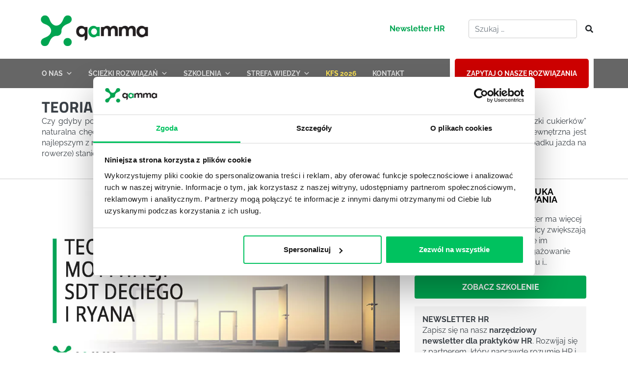

--- FILE ---
content_type: application/javascript
request_url: https://www.projektgamma.pl/wp-content/cache/autoptimize/js/autoptimize_single_cd6f1be13e6b036a5036ff2752d19992.js?ver=6.9
body_size: 3722
content:
if(typeof MauticSDKLoaded=='undefined'){var MauticSDKLoaded=true;var head=document.getElementsByTagName('head')[0];var script=document.createElement('script');script.type='text/javascript';script.src='https://datax.projektgamma.pl/media/js/mautic-form.js?vf3619162';script.onload=function(){MauticSDK.onLoad();};head.appendChild(script);var MauticDomain='https://datax.projektgamma.pl';var MauticLang={'submittingMessage':"Proszę czekaj"}}else if(typeof MauticSDK!='undefined'){MauticSDK.onLoad();}
function verifyCallback_e0e7a52512ba1f24cb148321e5c41b54(response){document.getElementById("mauticform_input_konsultant_recaptha").value=response;}
function onLoade0e7a52512ba1f24cb148321e5c41b54(){grecaptcha.execute('6LelJK8bAAAAAI7Ixz1ZPVE19bvIwePJnPOCrp8D',{action:'form'}).then(function(token){verifyCallback_e0e7a52512ba1f24cb148321e5c41b54(token);});}
function verifyCallback_3a2627b426d6b5e49ebdaaf44c8c0ed5(response){document.getElementById("mauticform_input_przypomnij_recaptha").value=response;}
function onLoad3a2627b426d6b5e49ebdaaf44c8c0ed5(){grecaptcha.execute('6LelJK8bAAAAAI7Ixz1ZPVE19bvIwePJnPOCrp8D',{action:'form'}).then(function(token){verifyCallback_3a2627b426d6b5e49ebdaaf44c8c0ed5(token);});}
function verifyCallback_46fbde99c10e38a0458aafe0cc6f001b(response){document.getElementById("mauticform_input_wycena_recaptha").value=response;}
function onLoad46fbde99c10e38a0458aafe0cc6f001b(){grecaptcha.execute('6LelJK8bAAAAAI7Ixz1ZPVE19bvIwePJnPOCrp8D',{action:'form'}).then(function(token){verifyCallback_46fbde99c10e38a0458aafe0cc6f001b(token);});}
function verifyCallback_stopka(response){document.getElementById("mauticform_input_stopka_recaptha").value=response;}
function onLoad_stopka(){grecaptcha.execute("6LelJK8bAAAAAI7Ixz1ZPVE19bvIwePJnPOCrp8D",{action:"form"}).then(function(token){verifyCallback_stopka(token);});}
function verifyCallback_bce1e86bb01f792a47e445d5a770ada7(response){document.getElementById("mauticform_input_newsletter1_recaptha").value=response;}
function onLoadbce1e86bb01f792a47e445d5a770ada7(){grecaptcha.execute('6LelJK8bAAAAAI7Ixz1ZPVE19bvIwePJnPOCrp8D',{action:'form'}).then(function(token){verifyCallback_bce1e86bb01f792a47e445d5a770ada7(token);});}
function verifyCallback_3e42e3c29f55299d828e9ec7499ff84a(response){document.getElementById("mauticform_input_sciezkirozwiazan_recaptha").value=response;}
function onLoad3e42e3c29f55299d828e9ec7499ff84a(){grecaptcha.execute('6LelJK8bAAAAAI7Ixz1ZPVE19bvIwePJnPOCrp8D',{action:'form'}).then(function(token){verifyCallback_3e42e3c29f55299d828e9ec7499ff84a(token);});}
function verifyCallback_newsletter2(response){document.getElementById("mauticform_input_newsletter2_recaptha").value=response;}
function onLoad_newsletter2(){grecaptcha.execute("6LelJK8bAAAAAI7Ixz1ZPVE19bvIwePJnPOCrp8D",{action:"form"}).then(function(token){verifyCallback_newsletter2(token);});}
jQuery(document).ready(function($){$('#toggleButton').click(function(){const content=$('#content-h');const button=$(this);if(content.height()===0){content.height(content[0].scrollHeight);content.addClass('expanded');button.text('Zwiń');}else{content.height(0);content.removeClass('expanded');button.text('Zobacz więcej');$('html, body').animate({scrollTop:$('#top_t').offset().top-20});}});$(".verify_email2").val("skj39hysgHS3");$(".menunav2link").click(function(event){event.preventDefault();$('html,body').animate({scrollTop:$(this.hash).offset().top-150},200);});$(".increaseFont").click(function(e){e.preventDefault();$(".content_strefa_wiedzy").css('font-size',24);$(".increaseFont").hide();$(".decreaseFont").show();});$(".decreaseFont").click(function(e){e.preventDefault();$(".content_strefa_wiedzy").css('font-size',16);$(".decreaseFont").hide();$(".increaseFont").show();});$(function(){Cookies.set('typszkolenia','option1');$("#label1").popover('show');if(acf_vars.hide_online_szkolenie==='1'&&acf_vars.hide_otwarte_szkolenie!=='1'){Cookies.set('typszkolenia','option2');}
if(acf_vars.hide_online_szkolenie==='1'&&acf_vars.hide_otwarte_szkolenie==='1'){Cookies.set('typszkolenia','option3');}
if(acf_vars.hide_online_szkolenie!=='1'&&acf_vars.hide_otwarte_szkolenie!=='1'){$('.tropen1').css('display','none');}});$(function(){if(Cookies.get('typszkolenia')==='option1'){$("#label1").popover('show');}
if(Cookies.get('typszkolenia')==='option2'){$("#label2").popover('show');}
if(Cookies.get('typszkolenia')==='option3'){$("#label3").popover('show');}});$('#label1').popover({placement:'bottom',html:true,title:'<span class="popover-info">Typ szkolenia</span> <a class="close popover-info-close" data-dismiss="alert">&times;</a>',content:'Szkolenie online'});$('#label2').popover({placement:'bottom',html:true,title:'<span class="popover-info">Typ szkolenia</span> <a class="close popover-info-close" data-dismiss="alert">&times;</a>',content:'Szkolenie stacjonarne otwarte'});$('#label3').popover({placement:'bottom',html:true,title:'<span class="popover-info">Typ szkolenia</span> <a class="close popover-info-close" data-dismiss="alert">&times;</a>',content:'Szkolenie zamknięte'});$(document).on("click",".popover",function(){$(this).popover('dispose');});$(document).on("click",".check-add",function(){$(this).hide();$(this).parent().find(".check-add3").show();});$(document).on("click",".check-add3",function(){$(this).hide();$(this).parent().find(".check-add").show();});$(document).on("click",".lista-wyzwan-box",function(){$('.lista-wyzwan-box').removeClass("lista-wyzwan-box2")
$('.lista-wyzwan-box').text('Wybierz rozwiązania');$('.lista-wyzwan-box').prop('disabled',false);$(this).addClass("lista-wyzwan-box2")
$(this).prop('disabled',true)
this.innerHTML="Tu jesteś";$('html, body').animate({scrollTop:parseInt($("#exp-wyzwania-rozwiazania").offset().top-60)},500);});Cookies.set('typszkolenia','option1');var basehref=$('.bt-form1').attr('href');$('.bt-form1').attr('href',basehref+'option1');$("input[name='wybranytypszkolenia']").click(function(){$('.tr-konsultant').css('display','inline');$('.tr-przypomnij, .tr-wycena').css('display','none');if($(this).val()==='option1'){Cookies.set('typszkolenia','option1');$('.bt-form1').attr('href',basehref+'option1');$('.tronline').css('display','inline');$('.tr-konsultant-button, .tr-przypomnij-button').css('display','inline');$('.tr-wycena-button').css('display','none');$('#label1').addClass('blink2');$('.popov').popover('dispose');}else{$('.tronline').css('display','none');}
if($(this).val()==='option2'){Cookies.set('typszkolenia','option2');$('.bt-form1').attr('href',basehref+'option2');$('.tropen').css('display','inline');$('.tr-konsultant-button, .tr-przypomnij-button').css('display','inline');$('.tr-wycena-button').css('display','none');$('#label2').addClass('blink2');$('.popov').popover('dispose');}else{$('.tropen').css('display','none');}
if($(this).val()==='option3'){Cookies.set('typszkolenia','option3');$('.bt-form1').attr('href',basehref+'option3');$('.trclose').css('display','inline');$('.tr-konsultant-button, .tr-wycena-button').css('display','inline');$('.tr-przypomnij-button').css('display','none');$('#label3').addClass('blink2');$('.popov').popover('dispose');}else{$('.trclose').css('display','none');}
$('html, body').animate({scrollTop:parseInt($("#Informacje").offset().top-60)},100);});$("input[name='typformularza1']").click(function(){$('.consultant').css('display','none');if(Cookies.get('typszkolenia')!=='option3'){if($(this).val()==='option1'){$('.tr-konsultant-button, .tr-przypomnij-button, .tr-konsultant').css('display','inline');$('.tr-wycena-button').css('display','none');}
if($(this).val()==='option2'){$('.tr-konsultant-button, .tr-przypomnij-button, .tr-przypomnij').css('display','inline');$('.tr-wycena-button').css('display','none');}}else{if($(this).val()==='option1'){$('.tr-konsultant-button, .tr-wycena-button, .tr-konsultant').css('display','inline');$('.tr-przypomnij-button').css('display','none');}
if($(this).val()==='option3'){$('.tr-konsultant-button, .tr-wycena-button, .tr-wycena').css('display','inline');$('.tr-przypomnij-button').css('display','none');}}});$("input[name='typformularza2']").click(function(){if($(this).val()==='option1'){$('.consultant').css('display','none');$('.tr-konsultant').css('display','inline');}
if($(this).val()==='option2'){$('.consultant').css('display','none');$('.tr-przypomnij').css('display','inline');}
if($(this).val()==='option3'){$('.consultant').css('display','none');$('.tr-wycena').css('display','inline');}});jQuery.validator.setDefaults({errorPlacement:function(error,element){if(!element.next("span")[0]){$("<span class='fa fa-times form-control-feedback form-check-position'></span>").insertAfter(element);}},success:function(label,element){if(!$(element).next("span")[0]){$("<span class='fa fa-check form-control-feedback form-check-position'></span>").insertAfter($(element));}},highlight:function(element,errorClass,validClass){$(element).parents(".formplc").addClass("has-error").removeClass("has-success");$(element).next("span").addClass("fa-times").removeClass("fa-check fa-success");},unhighlight:function(element,errorClass,validClass){$(element).parents(".formplc").addClass("has-success").removeClass("has-error");$(element).next("span").addClass("fa-check fa-success").removeClass("fa-times");},});$("#wpmem_register_form").validate({rules:{'first_name':{required:true,minlength:3},'last_name':{required:true,minlength:3},'user_email':{required:true,email:true},'password':{required:true,minlength:8},'confirm_password':{required:true,minlength:8,equalTo:"#password"},'tos':{required:true}},messages:{'first_name':{required:'Podaj imię',},'last_name':{required:'Podaj nazwisko',},'user_email':{required:'Podaj e-mail',},'password':{required:'Podaj hasło',minlength:'Hasło powinno mieć minimum 8 znaków'},'confirm_password':{required:'Potwierdź hasło',minlength:'Hasło powinno mieć minimum 8 znaków',equalTo:'Hasło jest inne niż w polu powyżej'},'tos':{required:'To pole jest wymagane!'}},errorElement:"label",errorPlacement:function(error,element){error.addClass("help-block");if(element.prop("type")==="checkbox"){error.insertAfter($("#tos").parent());}else{error.insertAfter(element);}},success:function(label,element){if(!$(element).next("span")[0]){$(element).next("span").removeClass("has-success")}},})
var validationRules={rules:{'mauticform[imie]':{required:true,minlength:3},'mauticform[nazwisko]':{required:true,minlength:3},'mauticform[nr_telefonu]':{required:true,minlength:8},'mauticform[adres_email]':{required:true,email:true},'mauticform[polityka_prywatnosci][]':{required:true},'mauticform[verify_email]':{required:false,minlength:0}},messages:{'mauticform[imie]':{required:'Podaj imię!'},'mauticform[nazwisko]':{required:'Podaj nazwisko!'},'mauticform[nr_telefonu]':{required:'Podaj nr. telefonu!'},'mauticform[adres_email]':{required:'Podaj prawidłowy adres e-mail!'},'mauticform[polityka_prywatnosci][]':{required:'To pole jest wymagane!'}},errorElement:"label",errorPlacement:function(error,element){error.addClass("help-block");if(element.prop("type")==="checkbox"){error.insertAfter(element.parent());}else{error.insertAfter(element);}},success:function(label,element){if(!$(element).next("span")[0]){$(element).next("span").removeClass("has-success");}},submitHandler:function(form){var verifyEmailField=$(form).find('input[name="mauticform[verify_email]"]');if(verifyEmailField.length>0){var verifyEmailValue=verifyEmailField.val();if(verifyEmailValue.length!==0){window.location.href="https://www.projektgamma.pl";return false;}}
form.submit();}};$("#mauticform_szkoleniaeksperckie").validate(validationRules);$("#mauticform_szkoleniamiekkie").validate(validationRules);$("#mauticform_poznajnaszerozwiazania").validate(validationRules);$("#mauticform_model360stopni").validate(validationRules);$('form[name="mfv1"]').validate(validationRules);$("#mauticform_konsultacjabiznesowa").validate(validationRules);$("#mauticform_spotkanieinspiracyjne").validate(validationRules);$("#mauticform_spotkanieinspiracyjne2").validate(validationRules);$("#mauticform_teambuilding").validate(validationRules);$(".fromsiteurl").val(document.referrer);var validationRules1={rules:{'mauticform[imie]':{required:true,minlength:3},'mauticform[nazwisko]':{required:true,minlength:3},'mauticform[nr_telefonu]':{required:true,minlength:8},'mauticform[adres_email]':{required:true,email:true},'mauticform[polityka_prywatnosci][]':{required:true},'mauticform[verify_email]':{required:false,minlength:0}},submitHandler:function(form){var verifyEmailField=$(form).find('input[name="mauticform[verify_email]"]');if(verifyEmailField.length>0){var verifyEmailValue=verifyEmailField.val();if(verifyEmailValue.length!==0){window.location.href="https://www.projektgamma.pl";return false;}}
form.submit();}};$("#mauticform_stopka").validate(validationRules1);$("#mauticform_sciezkirozwiazan").validate(validationRules1);$("#mauticform_projektsalesevolution").validate(validationRules1);$("#mauticform_konsultant").validate(validationRules1);$("#mauticform_przypomnij").validate(validationRules1);$("#mauticform_wycena").validate(validationRules1);$('form[name="clickmeet"]').validate({rules:{'mauticform[email]':{required:true,email:true,domainNotBanned:true},'mauticform[verify_email]':{required:false,minlength:0}},messages:{'mauticform[email]':{required:'Podaj prawidłowy adres e-mail!'}},errorElement:"span",errorPlacement:function(error,element){element.next('span').remove();error.addClass("help-block2");error.removeClass("fa-times");error.insertAfter(element);},success:function(label,element){if(!$(element).next("span")[0]){$(element).next("span").removeClass("has-success");}},highlight:function(element,errorClass,validClass){$(element).next("span").removeClass("fa-times");},unhighlight:function(element,errorClass,validClass){$(element).next("span").removeClass("fa-times");},submitHandler:function(form){var verifyEmailField=$(form).find('input[name="mauticform[verify_email]"]');if(verifyEmailField.length>0){var verifyEmailValue=verifyEmailField.val();if(verifyEmailValue.length!==0){window.location.href="https://www.projektgamma.pl";return false;}}
form.submit();}});$("#wpmem_register_form2").validate({rules:{'user_email':{required:true,email:true},'password':{required:true,minlength:8},'confirm_password':{required:true,minlength:8,equalTo:"#password"},'tos':{required:true}},messages:{'user_email':{required:'Podaj e-mail',},'password':{required:'Podaj hasło',minlength:'Hasło powinno mieć minimum 8 znaków'},'confirm_password':{required:'Potwierdź hasło',minlength:'Hasło powinno mieć minimum 8 znaków',equalTo:'Hasło jest inne niż w polu powyżej'},'tos':{required:'To pole jest wymagane!'}},errorElement:"label",errorPlacement:function(error,element){error.addClass("help-block");if(element.prop("type")==="checkbox"){error.insertAfter($("#tos").parent());}else{error.insertAfter(element);}},success:function(label,element){if(!$(element).next("span")[0]){$(element).next("span").removeClass("has-success")}},})});
/*! js-cookie v3.0.1 | MIT */
!function(e,t){"object"==typeof exports&&"undefined"!=typeof module?module.exports=t():"function"==typeof define&&define.amd?define(t):(e=e||self,function(){var n=e.Cookies,o=e.Cookies=t();o.noConflict=function(){return e.Cookies=n,o}}())}(this,(function(){"use strict";function e(e){for(var t=1;t<arguments.length;t++){var n=arguments[t];for(var o in n)e[o]=n[o]}
return e}
return function t(n,o){function r(t,r,i){if("undefined"!=typeof document){"number"==typeof(i=e({},o,i)).expires&&(i.expires=new Date(Date.now()+864e5*i.expires)),i.expires&&(i.expires=i.expires.toUTCString()),t=encodeURIComponent(t).replace(/%(2[346B]|5E|60|7C)/g,decodeURIComponent).replace(/[()]/g,escape);var c="";for(var u in i)i[u]&&(c+="; "+u,!0!==i[u]&&(c+="="+i[u].split(";")[0]));return document.cookie=t+"="+n.write(r,t)+c}}
return Object.create({set:r,get:function(e){if("undefined"!=typeof document&&(!arguments.length||e)){for(var t=document.cookie?document.cookie.split("; "):[],o={},r=0;r<t.length;r++){var i=t[r].split("="),c=i.slice(1).join("=");try{var u=decodeURIComponent(i[0]);if(o[u]=n.read(c,u),e===u)break}catch(e){}}
return e?o[e]:o}},remove:function(t,n){r(t,"",e({},n,{expires:-1}))},withAttributes:function(n){return t(this.converter,e({},this.attributes,n))},withConverter:function(n){return t(e({},this.converter,n),this.attributes)}},{attributes:{value:Object.freeze(o)},converter:{value:Object.freeze(n)}})}({read:function(e){return'"'===e[0]&&(e=e.slice(1,-1)),e.replace(/(%[\dA-F]{2})+/gi,decodeURIComponent)},write:function(e){return encodeURIComponent(e).replace(/%(2[346BF]|3[AC-F]|40|5[BDE]|60|7[BCD])/g,decodeURIComponent)}},{path:"/"})}));